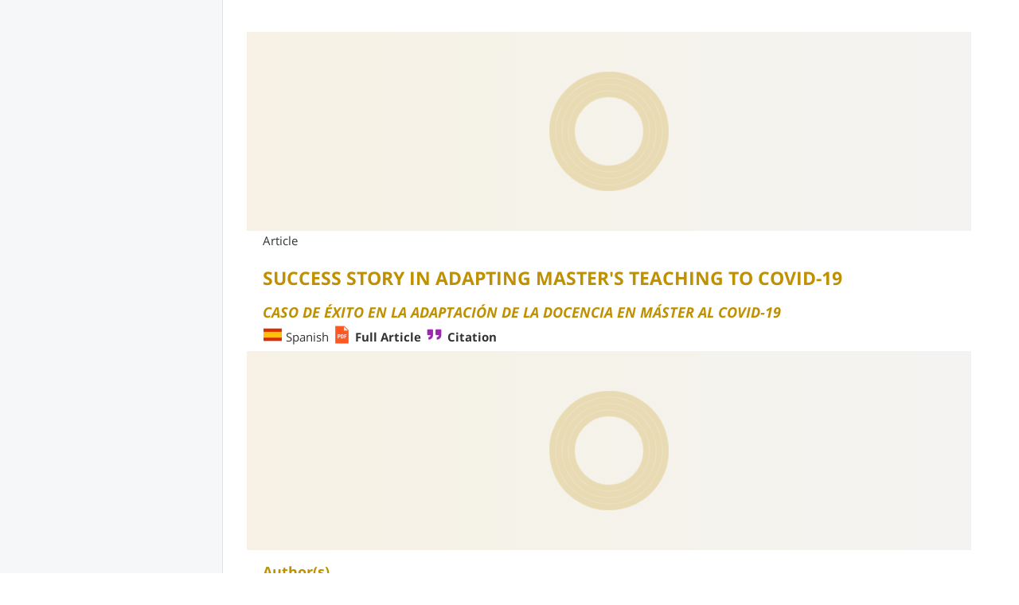

--- FILE ---
content_type: text/html;charset=utf-8
request_url: https://www.nitoku.com/@journal.mbe/jmbe.2022.0010_success_adapting_masters_teaching_Gomez
body_size: 11014
content:
<!--  Nitoku Data Management WebApp,  Copyright (C) 2022, Nitoku, Emilio Diez, All rights reserved -->

<!doctype html>

<html class="page-background page-font page-color">
  <head>
    
<link rel="apple-touch-icon" sizes="57x57" href="/apple-touch-icon-57x57.png">
<link rel="apple-touch-icon" sizes="60x60" href="/apple-touch-icon-60x60.png">
<link rel="apple-touch-icon" sizes="72x72" href="/apple-touch-icon-72x72.png">
<link rel="apple-touch-icon" sizes="76x76" href="/apple-touch-icon-76x76.png">
<link rel="apple-touch-icon" sizes="114x114" href="/apple-touch-icon-114x114.png">
<link rel="apple-touch-icon" sizes="120x120" href="/apple-touch-icon-120x120.png">
<link rel="apple-touch-icon" sizes="144x144" href="/apple-touch-icon-144x144.png">
<link rel="apple-touch-icon" sizes="152x152" href="/apple-touch-icon-152x152.png">
<link rel="apple-touch-icon" sizes="180x180" href="/apple-touch-icon-180x180.png">
<link rel="icon" type="image/png" href="/favicon-32x32.png" sizes="32x32">
<link rel="icon" type="image/png" href="/android-chrome-192x192.png" sizes="192x192">
<link rel="icon" type="image/png" href="/favicon-96x96.png" sizes="96x96">
<link rel="icon" type="image/png" href="/favicon-16x16.png" sizes="16x16">
<link rel="manifest" href="/manifest.json"> 
<link rel="mask-icon" href="/safari-pinned-tab.svg" color="#5bbad5">

<meta name="msapplication-TileColor" content="#da532c">
<meta name="msapplication-TileImage" content="/mstile-144x144.png">
<meta name="theme-color" content="#ffffff">
<meta http-equiv="content-type" content="text/html; charset=UTF-8">
<meta name="apple-mobile-web-app-capable" content="yes" />
<meta name="viewport" content="initial-scale=1.0, maximum-scale=1, user-scalable=no, width=device-width,minimum-scale=1">
<meta name="description" content="SUCCESS STORY IN ADAPTING MASTER'S TEACHING TO COVID19 · CASO DE ÉXITO EN LA ADAPTACIÓN DE LA DOCENCIA EN MÁSTER AL COVID19 · Author · Abstract">
<meta charset="utf-8">
<meta http-equiv="x-ua-compatible" content="ie=edge">

    
<title> jmbe.2022.0010_success_adapting_masters_teaching_Gomez @journal.mbe · Nitoku </title>

<style nonce="aqr31cy2w9rert4" id="user-style" >
.page-background {  
  background: #ffffff;
} 
.page-font {  
  font-family: Open Sans, Helvetica, Arial, sans-serif;
  font-size: 15px;  
  line-height: 1.3;   
  -ms-text-size-adjust: 100%; 
  -webkit-text-size-adjust: 100%; 
} 

h1,h2,h3,h4,h5,h6{
  font-family: 'Open Sans';
}

p code {
  font-family: 'Open Sans';
  font-size: 15px;  
  line-height: 1.3;   
}

/* latin-ext */
@font-face {
  font-family: 'Open Sans';
  font-style: normal;
  font-weight: 400;
  font-display: swap;
  src: local('Open Sans Regular'), local('OpenSans-Regular'), url(https://fonts.gstatic.com/s/opensans/v17/mem8YaGs126MiZpBA-UFW50bf8pkAp6a.woff2) format('woff2');
  unicode-range: U+0100-024F, U+0259, U+1E00-1EFF, U+2020, U+20A0-20AB, U+20AD-20CF, U+2113, U+2C60-2C7F, U+A720-A7FF;
}
/* latin */
@font-face {
  font-family: 'Open Sans';
  font-style: normal;
  font-weight: 400;
  font-display: swap;
  src: local('Open Sans Regular'), local('OpenSans-Regular'), url(https://fonts.gstatic.com/s/opensans/v17/mem8YaGs126MiZpBA-UFVZ0bf8pkAg.woff2) format('woff2');
  unicode-range: U+0000-00FF, U+0131, U+0152-0153, U+02BB-02BC, U+02C6, U+02DA, U+02DC, U+2000-206F, U+2074, U+20AC, U+2122, U+2191, U+2193, U+2212, U+2215, U+FEFF, U+FFFD;
}

/* latin-ext bold */
@font-face {
  font-family: 'Open Sans';
  font-style: normal;
  font-weight: 700;
  font-display: swap;
  src: local('Open Sans Bold'), local('OpenSans-Bold'), url(https://fonts.gstatic.com/s/opensans/v17/mem5YaGs126MiZpBA-UN7rgOXOhpKKSTj5PW.woff2) format('woff2');
  unicode-range: U+0100-024F, U+0259, U+1E00-1EFF, U+2020, U+20A0-20AB, U+20AD-20CF, U+2113, U+2C60-2C7F, U+A720-A7FF;
}

/* latin bold */
@font-face {
  font-family: 'Open Sans';
  font-style: normal;
  font-weight: 700;
  font-display: swap;
  src: local('Open Sans Bold'), local('OpenSans-Bold'), url(https://fonts.gstatic.com/s/opensans/v17/mem5YaGs126MiZpBA-UN7rgOUuhpKKSTjw.woff2) format('woff2');
  unicode-range: U+0000-00FF, U+0131, U+0152-0153, U+02BB-02BC, U+02C6, U+02DA, U+02DC, U+2000-206F, U+2074, U+20AC, U+2122, U+2191, U+2193, U+2212, U+2215, U+FEFF, U+FFFD;
}

/* latin-ext */
@font-face {
  font-family: 'Open Sans';
  font-style: italic;
  font-weight: 300;
  font-display: swap;
  src: local('Open Sans Light Italic'), local('OpenSans-LightItalic'), url(https://fonts.gstatic.com/s/opensans/v17/memnYaGs126MiZpBA-UFUKWyV9hlIqOxjaPXZSk.woff2) format('woff2');
  unicode-range: U+0100-024F, U+0259, U+1E00-1EFF, U+2020, U+20A0-20AB, U+20AD-20CF, U+2113, U+2C60-2C7F, U+A720-A7FF;
}
/* latin */
@font-face {
  font-family: 'Open Sans';
  font-style: italic;
  font-weight: 300;
  font-display: swap;
  src: local('Open Sans Light Italic'), local('OpenSans-LightItalic'), url(https://fonts.gstatic.com/s/opensans/v17/memnYaGs126MiZpBA-UFUKWyV9hrIqOxjaPX.woff2) format('woff2');
  unicode-range: U+0000-00FF, U+0131, U+0152-0153, U+02BB-02BC, U+02C6, U+02DA, U+02DC, U+2000-206F, U+2074, U+20AC, U+2122, U+2191, U+2193, U+2212, U+2215, U+FEFF, U+FFFD;
}

/* latin-ext italic bold */
@font-face {
  font-family: 'Open Sans';
  font-style: italic;
  font-weight: 700;
  font-display: swap;
  src: local('Open Sans Bold Italic'), local('OpenSans-BoldItalic'), url(https://fonts.gstatic.com/s/opensans/v17/memnYaGs126MiZpBA-UFUKWiUNhlIqOxjaPXZSk.woff2) format('woff2');
  unicode-range: U+0100-024F, U+0259, U+1E00-1EFF, U+2020, U+20A0-20AB, U+20AD-20CF, U+2113, U+2C60-2C7F, U+A720-A7FF;
}
/* latin italic bold */
@font-face {
  font-family: 'Open Sans';
  font-style: italic;
  font-weight: 700;
  font-display: swap;
  src: local('Open Sans Bold Italic'), local('OpenSans-BoldItalic'), url(https://fonts.gstatic.com/s/opensans/v17/memnYaGs126MiZpBA-UFUKWiUNhrIqOxjaPX.woff2) format('woff2');
  unicode-range: U+0000-00FF, U+0131, U+0152-0153, U+02BB-02BC, U+02C6, U+02DA, U+02DC, U+2000-206F, U+2074, U+20AC, U+2122, U+2191, U+2193, U+2212, U+2215, U+FEFF, U+FFFD;
}

.page-color {
  color : #333333;
} 
a {
  font-family: 'Open Sans';
  font-weight: 700;
  color: #333333;
  text-decoration: none;
  cursor: pointer;
}

/* mouse over link */
a:hover {
  color: #BF9000;
}

code {
    padding: 0.2em 0.4em;
	margin: 0;
	font-size: 85%;
	border-radius: 4px;
  	background-color: rgba(106, 192, 171, .2);

}
pre {
	padding: 16px;
	overflow: auto;
	line-height: 1.45;
	background-color: #f6f8fa;
	border-radius: 3px;
   margin-left: 20px;
   margin-right: 20px;
}
pre code {
	display: inline;
	max-width: auto;
	padding: 0;
	margin: 0;
	overflow: visible;
	line-height: inherit;
	word-wrap: normal;
	background-color: transparent;
	border: 0;
  	border-radius: 3px;
    background-image: none;
}

table {
	margin-left: auto;
    margin-right: auto;
    border-spacing: 0;
    border-collapse: collapse;
}   
table > thead > tr > th {
    border-bottom: 1px solid #DDDDDD;
    vertical-align: bottom;
}
table > thead > tr > th, 
table > tbody > tr > th, 
table > tfoot > tr > th, 
table > thead > tr > td, 
table > tbody > tr > td, 
table > tfoot > tr > td {
    border-top: 1px solid #444444;
    line-height: 1.42857;
    padding: 8px;
    vertical-align: top;
}
table > thead > tr > th, 
table > tbody > tr > th, 
table > tfoot > tr > th, 
table > thead > tr > td, 
table > tbody > tr > td, 
table > tfoot > tr > td {
    border: 1px solid #BF9000;
}
table > thead > tr > th, 
table > thead > tr > td {
    background-color: rgba(244, 218, 144, .3);
    border-bottom-width: 1px;
}
blockquote {
	margin-top: 0;
    margin-bottom: 16px;
    padding: 0 1em;
    color: #6a737d;
    border-left: .25em solid #BF9000;
    display: block;
    -webkit-margin-before: 1em;
    -webkit-margin-after: 1em;
    -webkit-margin-start: 20px;
    -webkit-margin-end: 20px;
    margin-left: 20px;
    margin-right: 20px;
}
hr {
  border: 0; 
  border-top: 1px solid rgba(0, 0, 0, 0.2); 
  border-bottom: 2px solid rgba(255, 255, 255, 0.3);
  margin-top: 1px;
  margin-bottom: 5px;
  margin-left: 20px;
  margin-right: 20px;
  background-image: linear-gradient(to right, rgba(0, 0, 0, 0), rgba(0, 0, 0, 1), rgba(0, 0, 0, 0));
}

.markdown-section h1 { 
margin-top: 15px;
margin-bottom: -5px;
padding: 3px 20px 8px 20px;
position: relative;
color: #BF9000;
} 

.markdown-section h2 { 
margin-top: 15px;
margin-bottom: -5px;
padding: 3px 20px 8px 20px;
position: relative;
color: #BF9000;
} 

.markdown-section h3 { 
margin-top: 15px;
margin-bottom: -5px;
padding: 3px 20px 8px 20px;
position: relative;
color: #BF9000;
} 

.markdown-section h4 { 
margin-top: 15px;
margin-bottom: -5px;
padding: 3px 20px 8px 20px;
position: relative;
color: #BF9000;
} 

.markdown-section h5 { 
margin-top: 15px;
margin-bottom: -5px;
padding: 3px 20px 8px 20px;
position: relative;
color: #BF9000;
} 

.markdown-section h6 { 
margin-top: 15px;
margin-bottom: -5px;
padding: 3px 20px 8px 20px;
position: relative;
color: #BF9000;
} 

.markdown-section p {
margin-top: 0px;
margin-bottom: 0px;
padding: 3px 20px 8px 20px;
} 
.table-markdown { 	
  overflow-x: auto;      
  padding-right: 20px;   
  padding-left: 20px;
} 
.img-markdown {    
  max-width: 100%;    
  height: auto;    
  vertical-align: bottom;
} 

#nav-hamburger .js-menu-show {
  background-color: #ffffff;
  color: #BF9000;
}
#nav-hamburger .js-menu-show:hover {
  border-color: #BF9000;
}

.page-icon {
  color: #BF9000;
  border-color: #BF9000;
}

.page-icon:hover {
  background-color: #BF9000;
  border-color: #BF9000;
  color: #FFFFFF;
}

.changes-icon {
    color: #ff8c00;
}
.control-icon {
  color: #ffffff;
}

.control-icon:hover {
  color: #BF9000;
}

.side-nav-background {
  background: #f5f7f9;
  border-color: #e2e2e4;
}
.loading-frame{	
  background: linear-gradient(91deg, #FFEFC2, #f3f3f4);
  background-size: 400% 400%;
  -webkit-animation: LoadingAnimation 5s ease infinite;
  -moz-animation: LoadingAnimation 5s ease infinite;
  -o-animation: LoadingAnimation 5s ease infinite;
  animation: LoadingAnimation 5s ease infinite;
}
.frame-spin-circle {     
  position: absolute;    
  top: 50%;     
  left: 50%;     
  transform: translate(-50%,-50%); 	 
  width: 150px;     
  height: 150px;	     
  animation: FrameSpinFadeIn 10s;     
  overflow: hidden;
} 
.frame-spin-loader {     
  width: calc(100% - 0px); 	
  height: calc(100% - 0px); 	
  border: 8px solid #BF9000; 	
  border-top: 8px solid #BF9000; 	
  border-radius: 50%; 	
  animation: FrameSpinRotate 5s linear infinite; 
} 
.meter-background {  
  background-color: rgb(43, 194, 83);
  background-image: -webkit-gradient(linear, left bottom, left top,
                     color-stop(0, rgb(43,194, 83)), color-stop(1, rgb(84, 240, 84)));
  background-image: -moz-linear-gradient(center bottom, rgb(43, 194, 83)37%,rgb(84, 240, 84) 69%);
}


</style>

<style nonce="aqr31cy2w9rert4">

* {
    -webkit-box-sizing: border-box;
    -moz-box-sizing: border-box;
    box-sizing: border-box;
}


article,
aside,
details, 
figcaption,
figure,
footer,
header,
main, 
menu,
nav,
section,
summary { 
  display: block;
}

ins {
    text-decoration: underline;
}
audio:not([controls]) {
  display: none;
  height: 0;
}
progress {
  vertical-align: baseline;
}
template, [hidden] {
  display: none;
}a {
  background-color: transparent;   -webkit-text-decoration-skip: objects; }
a:active,
a:focus,
a:hover {
  outline-width: 0;
}li > a {	display: inline-block;
}img {
  border-style: none;
}
svg:not(:root) {
  overflow: hidden;
}
code,
kbd,
pre,
samp {
  font-family: monospace, monospace;   font-size: 1em; }
figure {
  margin: 1em 40px;
}
hr {
  box-sizing: content-box; 
  height: 0;   overflow: visible;}
abbr[title] {
  border-bottom: none;  text-decoration: underline;}
b,
strong {
  font-weight: inherit;
}
b,
strong {
  font-weight: bolder;
}
dfn {
  font-style: italic;
}
h1 {
  font-size: 2.5em;  margin: 0.67em 0;}
h2 {
  font-size: 2em;  margin: 0.67em 0;}h3 {  font-size: 1.5em;  margin: 0.67em 0;}h4 {  font-size: 1.2em;
  margin: 0.67em 0;
}h5 {
  font-size: 1em;
  margin: 0.67em 0;
}
h6 {
  font-size: 0.8em;
  margin: 0.67em 0;
}
h1, h2 {
    line-height: 1.1;
    font-weight: 700;
}

h3, h4 {
    line-height: 1.1;
    font-weight: 600;
}

h5, h6 {
    line-height: 1.1;
    font-weight: 500;
}

h1, h2, h3, h4, h5, h6 {
    margin-top: 3px;
    margin-bottom: 12px;
}
small {
  font-size: 80%;
}
sub,
sup {
  font-size: 75%;
  line-height: 0;
  vertical-align: baseline;
}
sub {
  bottom: -0.25em;
}
sup {
  top: -0.5em;
}
#js-nitoku-modal { overflow-x: hidden; }
body {  
  margin: 0;
  padding: 0;
}
@-webkit-keyframes LoadingAnimation {    0%{background-position:0% 79%}    50%{background-position:100% 22%}    100%{background-position:0% 79%}}
@-moz-keyframes LoadingAnimation {    0%{background-position:0% 79%}    50%{background-position:100% 22%}    100%{background-position:0% 79%}}
@-o-keyframes LoadingAnimation {    0%{background-position:0% 79%}    50%{background-position:100% 22%}    100%{background-position:0% 79%}}
@keyframes LoadingAnimation {     0%{background-position:0% 79%}    50%{background-position:100% 22%}    100%{background-position:0% 79%}}
@keyframes FrameSpinFadeIn {   from {     opacity: 0;   }   to {     opacity: 1;   } } @keyframes FrameSpinRotate {  100% {   transform: rotate(360deg);   display :default;   } } .notifications-icons-hide {	display : none; } .anchor-h1-h2, .anchor-h3-h4, .anchor-h5-h6 { 
  display:none; 
} 
h1:hover .anchor-h1-h2 { 
  display:block; 
} 
h2:hover .anchor-h1-h2 { 
  display:block; 
} 
h3:hover .anchor-h3-h4 { 
  display:block; 
} 
h4:hover .anchor-h3-h4 { 
  display:block; 
} 
h5:hover .anchor-h5-h6 { 
  display:block; 
} 
h6:hover .anchor-h5-h6 { 
  display:block; 
}
.anchor-h1-h2 {    
  top: 9px;    
  left: -5px;    
  position: absolute;    
  line-height: 1;    
  font-size: 13px;    
} 
.anchor-h3-h4 {    
  top: 4px;    
  left: -3px;    
  position: absolute;    
  line-height: 1;    
  font-size: 11px;    
} 
.anchor-h5-h6 {    
  top: 2px;    
  left: -1px;    
  position: absolute;    
  line-height: 1;    
  font-size: 9px;    
}
.frame-data {	
  display:none;
}
.frame-src {	
  display:none;
}
.markdown-block-frame{ 
  font-size: 0px; position: relative; 
} 
.frame {     
  border: none;    width: 100%;
} 
#server-frame{
  margin-top:-5px;
}
.markdown-wrapper {
    
    max-width: 1200px;
    margin-left: auto;
    margin-right: auto;
    min-height: 500px;
    
}#markdown-sidebar.markdown-section {

    padding-top:10px;
    
} 
.page-foot-separation-line {
	border-bottom-style: solid;
    border-bottom-width: 4px;
    border-color: #e2e2e4;
    
}.markdown-with-sidebar-wrapper {

    max-width: 1200px;
    min-height: 300px;
    padding: 0px 30px 30px 30px;
    margin-right: 30px;
    
}
.markdown-section {
    padding-top: 40px;
    min-height: 50px;
    max-width: 1200px;
    margin-left: auto;
    margin-right: auto;
}@media only screen and (max-width: 1300px) {

	.markdown-wrapper{
	    margin-left: 30px;
    	margin-right: 30px;
	}

	
}

@media only screen and (max-width: 1000px) {

	.markdown-wrapper{
	    margin-left: 10px;
    	margin-right: 10px;
	}

	.markdown-with-sidebar-wrapper {
	    padding: 0px 10px 10px 10px;
    	margin-right: 10px;
	}
	
}

@media only screen and (max-width: 550px) {

	.markdown-wrapper{
	    margin-left: 0px;
    	margin-right: 0px;
	}
	
	.markdown-with-sidebar-wrapper {
	    padding: 0px 0px 0px 0px;
    	margin-right: 0px;
	}
	
}
.page-wrapper-margin-left {
	 margin-left: calc(50% - 475px);
}@media all and (max-width: 1510px) {
	.page-wrapper-margin-left {
		margin-left: 280px;
	}
}@media all and (max-width: 1000px) {
	.page-wrapper-margin-left{
		margin-left: 0px;
	}}.page-header-sidebar {
   width: calc(50% + 475px);
}
@media only screen and (max-width: 1510px) {
	.page-header-sidebar {
		width: calc(100% - 280px);
	}
}
@media only screen and (max-width: 1000px) {
	.page-header-sidebar {
	  width: calc(100%);
	}
}.side-nav {
  position: fixed;
  left: 0;
  top: 0;
  width: 100%;
  height: 100%;
  overflow: hidden;
  pointer-events: none;
  z-index: 109;
}
.side-nav-visible {
  pointer-events: auto;
}
.side-nav::before {
  content: '';
  display: block;
  position: absolute;
  left: 0;
  top: 0;
  width: 100%;
  height: 100%;
  background: rgba(0,0,0,0.4);
  opacity: 0;
  will-change: opacity;
  transition: opacity 0.3s cubic-bezier(0,0,0.3,1);
}
.side-nav-container {
  position: relative;
  height: 100%;
  display: flex;
  flex-direction: column;
  will-change: transform;
  box-shadow: 2px 0 12px rgba(0,0,0,0.4);
  transform: translateX(-110%);
  border-right-style: none;
  border-right-width: none;
  border-color: none;
}
.side-nav-no-split .side-nav-container {
  box-shadow: none;
  transform: none;
  border-right-style: solid;
  border-right-width: 1px;
}
.side-nav-container-width {
  	max-width: calc(50% - 475px);
}
.side-nav-animatable .side-nav-container {
  transition: transform 0.4s cubic-bezier(0,0,0.3,1);
}
.side-nav-visible.side-nav-animatable .side-nav-container {
  transition: transform 0.4s cubic-bezier(0,0,0.3,1);
}
.side-nav-visible::before {
  opacity: 1;
}
.side-nav-visible .side-nav-container {
  transform: none;
}
.side-nav-hide-button {
	display : block;
	position: relative;
	height: 0px;
}

.side-nav-show{
	display : block;
}

.side-nav-no-split .side-nav-show{
	display : none;
}
.side-nav-no-split-hide-button .side-nav-hide-button {
	display : none;
	position: relative;
}
@media all and (max-width: 1000px) {
	.side-nav-no-split .side-nav-show{
		display : block;	
	}
	.side-nav-no-split .side-nav-container {
		box-shadow: 2px 0 12px rgba(0,0,0,0.4);
  		transform: translateX(-110%);
  		border-right-style: none;
  		border-right-width: none;
  		border-color: none;
  	}
	.side-nav-no-split-hide-button .side-nav-hide-button {
		display : block;
		position: relative;
	}
}
.side-nav-container-width-split {
	width: 80%;
	max-width: 280px;
}
@media all and (max-width: 1510px) {
	.side-nav-container-width {
	  width: 80%;
	  max-width: 280px;
	}
}
@media print {
  h1 {
    page-break-before: always;
  }
  h1:first-of-type {
    page-break-before: avoid;
  }
}

#js-nitoku-modal .page-background{ background: #f8fafb; }
#js-nitoku-modal .page-background:focus { outline: #f8fafb auto 1px; }
.js-changes-frame .page-background {
	background-color: #ffffff;
}
.page-color #js-nitoku-modal{
  color : #676a6c;
}
.page-color .me-icon-element{
  color : #676a6c;
}
.page-color .CodeMirror{
  color : #676a6c;
}
#js-nitoku-modal .changes-icon{
    color: #ff8c00;
}
#js-nitoku-modal .page-icon,.js-changes-frame .page-icon{
  color: #1b9865;
  border-color: #c6e8db;
}

#js-nitoku-modal .page-icon:hover,.js-changes-frame .page-icon:hover {
  background-color: #1b9866;
  border-color: #1b9866;
  color: #FFFFFF;
}
#js-nitoku-modal a {
  color: #1b9866;
  text-decoration: none;
  cursor: pointer;
}
.page-controls-wrapper {
    display: flex;
    border-radius: 10px;
    border-style: solid;
    border-color: transparent;
    border-width: 0px;
}
.not-registered-icons-frame{
    margin-bottom: 5px;
    display: flex;
    border-radius: 25px;
    border-style: solid;
    border-color: transparent;
    border-width: 0;
} .meter { height: 5px;position: relative;}.meter>span {display: block;height: 100%;-webkit-box-shadow: inset 0 2px 9px rgba(255, 255, 255, 0.3), inset 0  -2px 6px rgba(0, 0, 0, 0.4);-moz-box-shadow: inset 0 2px 9px rgba(255, 255, 255, 0.3), inset 0 -2px  6px rgba(0, 0, 0, 0.4);box-shadow: inset 0 2px 9px rgba(255, 255, 255, 0.3), inset 0 -2px 6px  rgba(0, 0, 0, 0.4);position: relative; overflow: hidden;} .meter>span:after, .animate>span>span {content: "";position: absolute;top: 0;left: 0;bottom: 0;right: 0;background-image: -webkit-gradient(linear, 0 0, 100% 100%, color-stop(.25, rgba(255, 255,255, .2)), color-stop(.25, transparent), color-stop(.5, transparent), color-stop(.5, rgba(255, 255, 255, .2)), color-stop(.75, rgba(255, 255, 255, .2)), color-stop(.75, transparent), to(transparent)); background-image: -moz-linear-gradient(-45deg, rgba(255, 255, 255, .2) 25%, transparent 25%, transparent 50%, rgba(255, 255, 255, .2) 50%, rgba(255, 255, 255, .2) 75%, transparent 75%, transparent); z-index: 1;-webkit-background-size: 50px 50px;-moz-background-size: 50px 50px;-webkit-animation: move 2s linear infinite;border-top-right-radius: 8px;border-bottom-right-radius: 8px;border-top-left-radius: 20px;border-bottom-left-radius: 20px;overflow: hidden; }.animate>span:after {display: none;}@-webkit-keyframes move {0% {   background-position: 0 0;}100% {   background-position: 50px 50px;}}.nostripes>span>span, .nostripes>span:after {-webkit-animation: none;background-image: none;}#bootstrap-meter{	width: 10%;}
.nitoku-not-registered-img {
    background-image: url(/NitokuBetatesting.png);
    background-size: 200px 40px;
    height: 40px;
    width: 200px;
    float: left;
    margin: 5px;
}.icons-wrapper {    display: flex;
    flex-wrap: wrap;
    flex-direction: row;
    justify-content: flex-end;
    padding: 0 16px;}.sign-in-icon-box {    height: 30px;
    width: 170px;
}.navigation-wrapper {    display: flex;
    justify-content: space-between;
    background-color: #fff;
    margin-bottom: 6px;
    margin-top: 10px;
    padding: 5px;
    flex-wrap: wrap;
    min-height: 66px;}.link-box {    height: 40px;
    width: 400px;
}.history-icon-box {    height: 45px;
    width: 90px;
}

</style>

<script type="text/javascript" async src="/resources/p101007003/app/app.nocache.js" language="javascript" ></script>
<script type="text/javascript" async src="/resources/js/diff_match_patch.1.0.2.js" language="javascript" ></script>


<script type="text/javascript" language="javascript" nonce="aqr31cy2w9rert4">

var jsNitokuPageInfo = {"id":"PAGE", "objectIndexDiggest":"", "scriptsKey":"pu"};

if (window.Worker) {
	var nitokuWorker = new Worker("/resources/p101007003/js/nitoku.p101007003.js");
}

var jsNitokuPageTrees ={"trees":[{"nPermissions":[],"commit":{"user":"alz21g3gazl8axmr","time":"2022-04-29T08:17:04.394Z","digest":"dfec38fa906e13bd2714c24439a43f60"},"dataList":[{"prompt":null,"value":"","className":null,"link":null,"type":null,"created":null,"this_href":"https://www.nitoku.com/data/vpe4dpg1ezlk36c/page-jmbe.2022.0010_success_adapting_masters_teaching_Gomez-content/blockscriptndataid"},{"prompt":"","value":"","className":null,"link":"","type":"alz21g3gazl8axmr","created":null,"this_href":"https://www.nitoku.com/data/vpe4dpg1ezlk36c/page-jmbe.2022.0010_success_adapting_masters_teaching_Gomez-content/msgdataid"},{"prompt":null,"value":"SUCCESS STORY IN ADAPTING MASTER'S TEACHING TO COVID19 · CASO DE ÉXITO EN LA ADAPTACIÓN DE LA DOCENCIA EN MÁSTER AL COVID19 · Author · Abstract","className":null,"link":null,"type":null,"created":null,"this_href":"https://www.nitoku.com/data/vpe4dpg1ezlk36c/page-jmbe.2022.0010_success_adapting_masters_teaching_Gomez-content/pagedescription"},{"prompt":null,"value":"```@journal.mbe/plantilla_menu\n```","className":null,"link":"true","type":null,"created":null,"this_href":"https://www.nitoku.com/data/vpe4dpg1ezlk36c/page-jmbe.2022.0010_success_adapting_masters_teaching_Gomez-content/sidebardataid"},{"prompt":"vpe4dpg1ezlk36c","value":"plantilla_estilo","className":null,"link":"journal.mbe","type":"true","created":null,"this_href":"https://www.nitoku.com/data/vpe4dpg1ezlk36c/page-jmbe.2022.0010_success_adapting_masters_teaching_Gomez-content/styledataid"},{"prompt":null,"value":"```@journal.mbe/plantilla_encabezado\n``` \nArticle\n### SUCCESS STORY IN ADAPTING MASTER'S TEACHING TO COVID-19 \n#### *CASO DE ÉXITO EN LA ADAPTACIÓN DE LA DOCENCIA EN MÁSTER AL COVID-19*  \n![](https://img.icons8.com/color/25/000000/spain.png) Spanish ![](https://img.icons8.com/color/25/000000/pdf-2.png) [Full Article](  https://www.nitoku.com/file/@journal.mbe/nitoku.public-files/yzjpgre8gwj8x2h.pdf   ) ![](https://img.icons8.com/color/25/000000/quote-right.png) [Citation](https://www.nitoku.com/@journal.mbe/jmbe.2022.0010_success_adapting_masters_teaching_Gomez#citation/datapage)\n\n```@journal.mbe/plumx\n10.35564/jmbe.2022.0010\n```\n\n\n#### Author(s)   \n[Raúl Gómez Martínez](https://orcid.org/0000-0003-3575-7970) ![](https://i.imgur.com/VmTMSb8.png?1), *Universidad Rey Juan Carlos, Spain*\n[María Luisa Medrano García ](https://orcid.org/0000-0003-1844-1034) ![](https://i.imgur.com/VmTMSb8.png?1), *Universidad Rey Juan Carlos, Spain*\n[Jaime Veiga Mateos ](https://orcid.org/0000-0002-7139-4743) ![](https://i.imgur.com/VmTMSb8.png?1), *Universidad de Santiago de Compostela, Spain*\n\n*https://doi.org/10.35564/jmbe.2022.0010*\n\n#### Abstract  \nIn March 2020, the students of the Master's Degree in Financial Advice and Planning (MAPF) at the Rey Juan Carlos University suffered the uncertainty of how the health security restrictions that had to be adopted due to the irruption would affect their academic performance of COVID-19 in Spain. In this study, the evolution of the time series of the success rates of all subjects of this master's degree has been analyzed, taking a study period that begins in normal times and ends after these last two courses affected by COVID-19. The results show that the academic performance of the students in the last two years has not been worse at all, even observing an improvement in the academic performance of the students in the online mode. This can only be interpreted as a success for the university, teachers and students in the face of the challenge posed by the emergence of COVID-19 and the adaptation of teaching.\n\n**Keywords**  \nteaching, success rate, COVID-19, online, face-to-face.\n\n#### Resumen  \nEn marzo de 2020 los alumnos del Máster Universitario en Asesoramiento y Planificación Financiera (MAPF) de la Universidad Rey Juan Carlos sufrían la incertidumbre de cómo les iba afectar en su desempeño académico las restricciones por seguridad sanitaria que se tenían que adoptar a causa de la irrupción del COVID-19 en España. En este estudio se ha analizado la evolución de las series temporales de las tasas de éxito de todas las asignaturas impartidas en este máster, tomando un periodo de estudio que se inicia en tiempos de normalidad y que finaliza tras estos dos últimos cursos afectados por el COVID-19. Los resultados muestran que el desempeño académico de los alumnos estos dos últimos cursos no ha sido en absoluto peor, observándose incluso una mejora en el rendimiento académico de los alumnos de la modalidad online. Esto solo puede ser interpretado como un éxito de la universidad, profesorado y alumnos ante el reto que supuso la irrupción del COVID-19 y la adaptación de la docencia.\n\n**Palabras clave**  \ndocencia, tasa de éxito, COVID-19, online, presencial\n\n**Received**  \n20 January 2022\n\n**Accepted**  \n28 March 2022\n\n**Copyright**  \nThis is an open access article under the CC BY-NC license.\n\n#### Citation  \nGómez-Martínez, R.; Medrano García, ML.; & Veiga Mateos, J. (2022). Success story in adapting master's teaching to covid-19. Journal of Management and Business Education, 5(2), 156-168. https://doi.org/10.35564/jmbe.2022.0010\n\n#### References\nAmaya, A., Cantú Cervantes , D. ., & Marreros Vázquez , J. G. . (2021). Análisis de las competencias didácticas virtuales en la impartición de clases universitarias en línea, durante contingencia del COVID-19. Revista de Educación a Distancia (RED), 21(65). https://doi.org/10.6018/red.426371\n\nArea, M. (2020). La enseñanza semipresencial. Mezclando lo presencial y lo virtual. En M. Turull (Coord): Manual de enseñanza universitaria. Barcelona, Octaedro-ICE/UB, pg. 259-270. http://diposit.ub.edu/dspace/bitstream/2445/166737/1/15213-Manual-de-docencia-universitaria-FINAL.pdf https://doi.org/10.4272/978-84-9745-081-2.ch4\n\nArea-Moreira, M., Bethencourt-Aguilar, A., Martín-Gómez, S., & San Nicolás-Santos, M. B. (2021). Análisis de las políticas de enseñanza universitaria en España en tiempos de Covid-19. La presencialidad adaptada. Revista de Educación a Distancia (RED), 21(65). https://doi.org/10.6018/red.450461\n\nAvendaño, William R., Luna, Henry O., & Rueda, Gerson. (2021). Virtual education in times of COVID-19: perceptions of university students. Formación universitaria, 14(5), 119-128. https://doi.org/10.4067/s0718-50062021000500119\n\nBernardo, J. M. M. (2020). Exámenes no presenciales en época del COVID-19 y el temor al engañ: un estudio de caso en la Universidad de Oviedo. Magister: Revista miscelánea de investigación, 32(1), 102-110. https://doi.org/10.17811/msg.32.1.2020.102-110\n\nDel Castillo, A. (2021). Teaching experience in the social media manager course in a situation of confinement by covid-19. Journal of Management and Business Education, 4(3), 322-337. https://doi.org/10.35564/jmbe.2021.0019\n\nGarcía, M. D. P. Q., Teijón, P. H., & Ocejo, P. G. (2020). La eficacia de la enseñanza a distancia durante el confinamiento por COVID-19 en las zonas de baja cobertura de la España vaciada. El caso de Salamanca. Enseñanza & Teaching: Revista Interuniversitaria de Didáctica, 38(2), 67-85. https://doi.org/10.14201/et20203826785\n\nCNMV (2020) Guía técnica 4/2017 para la evaluación de los conocimientos y competencias del personal que informa y que asesora. Retreived from: https://www.cnmv.es/DocPortal/Legislacion/Guias-Tecnicas/GuiaTecnica_2017_4.pdf\t\n\nGarcía Aretio, L. (2021). COVID-19 y educación a distancia digital: preconfinamiento, confinamiento y posconfinamiento. RIED. Revista Iberoamericana de Educación a Distancia, 24(1), pp. 09-32. https://doi.org/10.5944/ried.24.1.28080\n\nGarcía-Peñalvo, f. J.; Corell, A. (2020). La CoVId-19: ¿enzima de la transformación digital de la docencia o reflejo de una crisis metodológica y competencial en la educación superior?. Campus Virtuales, 9(2), 83-98. (www.revistacampusvirtuales.es) https://doi.org/10.14201/eks.23013\n\nGrande-de-Prado, M., García-Peñalvo, F. J., Corell, A., & Abella-García, V. (2021). Evaluación en Educación Superior durante la pandemia de la COVID-19. Campus Virtuales, 10(1), 49-58. https://doi.org/10.14201/eks.23086\n\nHodges, C., Moore, S., Lockee, B., Trust, T., y Bond, A. (2020). La diferencia entre la enseñanza remota de emergencia y el aprendizaje en línea. Educause Review. https://er.educause.edu/articles/2020/3/the-difference-between-em ergency-remote-teaching-and-online-learning\n\nMedina López, A.; Delgado Jalón, ML.; & Cámara Sánchez, A. (2021). Consequences of covid-19 in higher education. Online or presential teaching? Journal of Management and Business Education, 4(3), 275-288. https://doi.org/10.35564/jmbe.2021.0016\n\nPérez-López, Eva; Vázquez Atochero, Alfonso; Cambero Rivero, Santiago Educación a distancia en tiempos de COVID-19: Análisis desde la perspectiva de los estudiantes universitarios RIED. Revista Iberoamericana de Educación a Distancia, vol. 24, núm. 1, 2021 https://doi.org/10.5944/ried.24.1.27855\n\nRodriguez Calzada, L. (2021). Learning new innovative methodologies used in covid-19 times. Journal of Management and Business Education, 4(3), 338-353 https://doi.org/10.35564/jmbe.2021.0018\n\n&nbsp;\n```@journal.mbe/plantilla_pie_pagina\n```","className":null,"link":null,"type":null,"created":null,"this_href":"https://www.nitoku.com/data/vpe4dpg1ezlk36c/page-jmbe.2022.0010_success_adapting_masters_teaching_Gomez-content/textndataid"}],"childList":[],"id":null,"hasObjectIndex":true,"hasDiffsSaved":true,"className":"paenaclass","ncommit":{"user":"alz21g3gazl8axmr","time":"2022-04-29T08:17:04.394Z","digest":"dfec38fa906e13bd2714c24439a43f60"},"this_href":"https://www.nitoku.com/tree/vpe4dpg1ezlk36c/page-jmbe.2022.0010_success_adapting_masters_teaching_Gomez-content"}],"operation":[],"operationUri":[],"version":null,"this_href":"https://www.nitoku.com/transaction/vpe4dpg1ezlk36c"}; 
 function nitokuGetFrameTarget (e) {     var frames = document.getElementsByTagName('iframe'),         frameId = 0,         framesLength = frames.length;     for (; frameId < framesLength; frameId++) {         if (frames[frameId].contentWindow === e.source) {             return frames[frameId];         }     }     return null;} 
 var nitokuWorkarounds = (function() { 	return {    		sendError: function(errorText){ 	   	    var client = new XMLHttpRequest(); 	    	client.open('POST', '/js'); 	    	client.setRequestHeader('Content-Type', 'text/plain;charset=UTF-8'); 	    	client.send(errorText);    	 	}     }; })(); 
 var nitokuErrorSentFlag = false;   window.addEventListener('error', function(e) { 	if(nitokuErrorSentFlag){ 		return; 	}else{ 		errorSentFlag = true; 	}     var errorText = [         e.message,         'javascript: URL: ' + e.filename,         'Line: ' + e.lineno + ', Column: ' + e.colno,         'Stack: ' + (e.error && e.error.stack || '(no stack trace)')     ].join('\n');     console.log(errorText);     var client = new XMLHttpRequest();     client.open('POST', '/js');     client.setRequestHeader('Content-Type', 'text/plain;charset=UTF-8');     client.send(errorText); }); 


</script>

<script type='text/javascript' language='javascript' nonce='aqr31cy2w9rert4'>
if ('serviceWorker' in navigator) {
  window.addEventListener('load', () => {
    navigator.serviceWorker.register('/nitoku-sw.js');
  });
}
</script>

</head>

<body class="page-background page-font page-color">

   <div id = "meter-id" >
   	 <div class="meter page-background"><span id= "bootstrap-meter" class="meter-background"></span></div>
   </div>
  
   <div id='server-frame'><div id='server-rendered-frame' class='markdown-wrapper page-wrapper-margin-left'><div class='markdown-section'><div id='server-rendered'><div class="h-830514290 markdown-block-frame "><iframe scrolling="no" src="https://www.nitoku.com/resources/iframe/block-frame-0.1.5.html" allowFullscreen="true" sandbox="allow-downloads allow-scripts allow-modals allow-popups allow-pointer-lock " allowtransparency="true" name="frame-name-js511286988199287" id="frame-id-js511286988199287" class="frame loading-frame " height="250"></iframe> <div class='frame-spin-circle'>  <div class='frame-spin-loader loader-1'>    <div class='frame-spin-loader loader-2'>        <div class='frame-spin-loader loader-3'>           <div class='frame-spin-loader loader-4'>           </div>        </div>    </div>  </div></div></div><textarea class="h0 frame-data "></textarea><textarea class="h-830514290 frame-src ">https://p101007003-dot-nitokucom.uc.r.appspot.com/frame/@journal.mbe/plantilla_encabezado?tk=pu&amp;us=pu</textarea>
<p class="h1155806067">Article</p>
<h3 class="h-836480748" id="success-story-in-adapting-master/datapage">SUCCESS STORY IN ADAPTING MASTER'S TEACHING TO COVID-19<a href="/@journal.mbe/vpe4dpg1ezlk36c#success-story-in-adapting-master/datapage" class="anchor-h3-h4">🔗</a></h3>
<h4 class="h571909885" id="caso-de-éxito-en-la-adaptación-de-la-docencia-en-máster-al-covid-19/datapage"><em>CASO DE ÉXITO EN LA ADAPTACIÓN DE LA DOCENCIA EN MÁSTER AL COVID-19</em><a href="/@journal.mbe/vpe4dpg1ezlk36c#caso-de-éxito-en-la-adaptación-de-la-docencia-en-máster-al-covid-19/datapage" class="anchor-h3-h4">🔗</a></h4>
<p class="h280214836"><img src="https://img.icons8.com/color/25/000000/spain.png" alt="" class="img-markdown " /> Spanish <img src="https://img.icons8.com/color/25/000000/pdf-2.png" alt="" class="img-markdown " /> <a href="https://www.nitoku.com/file/@journal.mbe/nitoku.public-files/yzjpgre8gwj8x2h.pdf">Full Article</a> <img src="https://img.icons8.com/color/25/000000/quote-right.png" alt="" class="img-markdown " /> <a href="https://www.nitoku.com/@journal.mbe/jmbe.2022.0010_success_adapting_masters_teaching_Gomez#citation/datapage">Citation</a></p>
<div class="h908062158 markdown-block-frame "><iframe scrolling="no" src="https://www.nitoku.com/resources/iframe/block-frame-0.1.5.html" allowFullscreen="true" sandbox="allow-downloads allow-scripts allow-modals allow-popups allow-pointer-lock " allowtransparency="true" name="frame-name-js332776135528664" id="frame-id-js332776135528664" class="frame loading-frame " height="250"></iframe> <div class='frame-spin-circle'>  <div class='frame-spin-loader loader-1'>    <div class='frame-spin-loader loader-2'>        <div class='frame-spin-loader loader-3'>           <div class='frame-spin-loader loader-4'>           </div>        </div>    </div>  </div></div></div><textarea class="h-1947697034 frame-data ">10.35564/jmbe.2022.0010
</textarea><textarea class="h908062158 frame-src ">https://p101007003-dot-nitokucom.uc.r.appspot.com/frame/@journal.mbe/plumx?tk=pu&amp;us=pu</textarea>
<h4 class="h448180393" id="author/datapage">Author(s)<a href="/@journal.mbe/vpe4dpg1ezlk36c#author/datapage" class="anchor-h3-h4">🔗</a></h4>
<p class="h1702205371"><a href="https://orcid.org/0000-0003-3575-7970">Raúl Gómez Martínez</a> <img src="https://i.imgur.com/VmTMSb8.png?1" alt="" class="img-markdown " />, <em>Universidad Rey Juan Carlos, Spain</em><br><a href="https://orcid.org/0000-0003-1844-1034">María Luisa Medrano García </a> <img src="https://i.imgur.com/VmTMSb8.png?1" alt="" class="img-markdown " />, <em>Universidad Rey Juan Carlos, Spain</em><br><a href="https://orcid.org/0000-0002-7139-4743">Jaime Veiga Mateos </a> <img src="https://i.imgur.com/VmTMSb8.png?1" alt="" class="img-markdown " />, <em>Universidad de Santiago de Compostela, Spain</em></p>
<p class="h1013193961"><em><a href="https://doi.org/10.35564/jmbe.2022.0010">https://doi.org/10.35564/jmbe.2022.0010</a></em></p>
<h4 class="h719166492" id="abstract/datapage">Abstract<a href="/@journal.mbe/vpe4dpg1ezlk36c#abstract/datapage" class="anchor-h3-h4">🔗</a></h4>
<p class="h455567415">In March 2020, the students of the Master's Degree in Financial Advice and Planning (MAPF) at the Rey Juan Carlos University suffered the uncertainty of how the health security restrictions that had to be adopted due to the irruption would affect their academic performance of COVID-19 in Spain. In this study, the evolution of the time series of the success rates of all subjects of this master's degree has been analyzed, taking a study period that begins in normal times and ends after these last two courses affected by COVID-19. The results show that the academic performance of the students in the last two years has not been worse at all, even observing an improvement in the academic performance of the students in the online mode. This can only be interpreted as a success for the university, teachers and students in the face of the challenge posed by the emergence of COVID-19 and the adaptation of teaching.</p>
<p class="h1862834978"><strong>Keywords</strong><br />
teaching, success rate, COVID-19, online, face-to-face.</p>
<h4 class="h32736027" id="resumen/datapage">Resumen<a href="/@journal.mbe/vpe4dpg1ezlk36c#resumen/datapage" class="anchor-h3-h4">🔗</a></h4>
<p class="h-222476175">En marzo de 2020 los alumnos del Máster Universitario en Asesoramiento y Planificación Financiera (MAPF) de la Universidad Rey Juan Carlos sufrían la incertidumbre de cómo les iba afectar en su desempeño académico las restricciones por seguridad sanitaria que se tenían que adoptar a causa de la irrupción del COVID-19 en España. En este estudio se ha analizado la evolución de las series temporales de las tasas de éxito de todas las asignaturas impartidas en este máster, tomando un periodo de estudio que se inicia en tiempos de normalidad y que finaliza tras estos dos últimos cursos afectados por el COVID-19. Los resultados muestran que el desempeño académico de los alumnos estos dos últimos cursos no ha sido en absoluto peor, observándose incluso una mejora en el rendimiento académico de los alumnos de la modalidad online. Esto solo puede ser interpretado como un éxito de la universidad, profesorado y alumnos ante el reto que supuso la irrupción del COVID-19 y la adaptación de la docencia.</p>
<p class="h846837497"><strong>Palabras clave</strong><br />
docencia, tasa de éxito, COVID-19, online, presencial</p>
<p class="h2044139143"><strong>Received</strong><br />
20 January 2022</p>
<p class="h1869244322"><strong>Accepted</strong><br />
28 March 2022</p>
<p class="h-1436398597"><strong>Copyright</strong><br />
This is an open access article under the CC BY-NC license.</p>
<h4 class="h1059641847" id="citation/datapage">Citation<a href="/@journal.mbe/vpe4dpg1ezlk36c#citation/datapage" class="anchor-h3-h4">🔗</a></h4>
<p class="h-562033021">Gómez-Martínez, R.; Medrano García, ML.; &amp; Veiga Mateos, J. (2022). Success story in adapting master's teaching to covid-19. Journal of Management and Business Education, 5(2), 156-168. <a href="https://doi.org/10.35564/jmbe.2022.0010">https://doi.org/10.35564/jmbe.2022.0010</a></p>
<h4 class="h330191414" id="references/datapage">References<a href="/@journal.mbe/vpe4dpg1ezlk36c#references/datapage" class="anchor-h3-h4">🔗</a></h4>
<p class="h-1044825026">Amaya, A., Cantú Cervantes , D. ., &amp; Marreros Vázquez , J. G. . (2021). Análisis de las competencias didácticas virtuales en la impartición de clases universitarias en línea, durante contingencia del COVID-19. Revista de Educación a Distancia (RED), 21(65). <a href="https://doi.org/10.6018/red.426371">https://doi.org/10.6018/red.426371</a></p>
<p class="h-1659290043">Area, M. (2020). La enseñanza semipresencial. Mezclando lo presencial y lo virtual. En M. Turull (Coord): Manual de enseñanza universitaria. Barcelona, Octaedro-ICE/UB, pg. 259-270. <a href="http://diposit.ub.edu/dspace/bitstream/2445/166737/1/15213-Manual-de-docencia-universitaria-FINAL.pdf">http://diposit.ub.edu/dspace/bitstream/2445/166737/1/15213-Manual-de-docencia-universitaria-FINAL.pdf</a> <a href="https://doi.org/10.4272/978-84-9745-081-2.ch4">https://doi.org/10.4272/978-84-9745-081-2.ch4</a></p>
<p class="h1078761329">Area-Moreira, M., Bethencourt-Aguilar, A., Martín-Gómez, S., &amp; San Nicolás-Santos, M. B. (2021). Análisis de las políticas de enseñanza universitaria en España en tiempos de Covid-19. La presencialidad adaptada. Revista de Educación a Distancia (RED), 21(65). <a href="https://doi.org/10.6018/red.450461">https://doi.org/10.6018/red.450461</a></p>
<p class="h1019433829">Avendaño, William R., Luna, Henry O., &amp; Rueda, Gerson. (2021). Virtual education in times of COVID-19: perceptions of university students. Formación universitaria, 14(5), 119-128. <a href="https://doi.org/10.4067/s0718-50062021000500119">https://doi.org/10.4067/s0718-50062021000500119</a></p>
<p class="h2021955937">Bernardo, J. M. M. (2020). Exámenes no presenciales en época del COVID-19 y el temor al engañ: un estudio de caso en la Universidad de Oviedo. Magister: Revista miscelánea de investigación, 32(1), 102-110. <a href="https://doi.org/10.17811/msg.32.1.2020.102-110">https://doi.org/10.17811/msg.32.1.2020.102-110</a></p>
<p class="h-1129317161">Del Castillo, A. (2021). Teaching experience in the social media manager course in a situation of confinement by covid-19. Journal of Management and Business Education, 4(3), 322-337. <a href="https://doi.org/10.35564/jmbe.2021.0019">https://doi.org/10.35564/jmbe.2021.0019</a></p>
<p class="h1215834199">García, M. D. P. Q., Teijón, P. H., &amp; Ocejo, P. G. (2020). La eficacia de la enseñanza a distancia durante el confinamiento por COVID-19 en las zonas de baja cobertura de la España vaciada. El caso de Salamanca. Enseñanza &amp; Teaching: Revista Interuniversitaria de Didáctica, 38(2), 67-85. <a href="https://doi.org/10.14201/et20203826785">https://doi.org/10.14201/et20203826785</a></p>
<p class="h-1261393777">CNMV (2020) Guía técnica 4/2017 para la evaluación de los conocimientos y competencias del personal que informa y que asesora. Retreived from: <a href="https://www.cnmv.es/DocPortal/Legislacion/Guias-Tecnicas/GuiaTecnica_2017_4.pdf">https://www.cnmv.es/DocPortal/Legislacion/Guias-Tecnicas/GuiaTecnica_2017_4.pdf</a></p>
<p class="h-303483421">García Aretio, L. (2021). COVID-19 y educación a distancia digital: preconfinamiento, confinamiento y posconfinamiento. RIED. Revista Iberoamericana de Educación a Distancia, 24(1), pp. 09-32. <a href="https://doi.org/10.5944/ried.24.1.28080">https://doi.org/10.5944/ried.24.1.28080</a></p>
<p class="h-1842990155">García-Peñalvo, f. J.; Corell, A. (2020). La CoVId-19: ¿enzima de la transformación digital de la docencia o reflejo de una crisis metodológica y competencial en la educación superior?. Campus Virtuales, 9(2), 83-98. (www.revistacampusvirtuales.es) <a href="https://doi.org/10.14201/eks.23013">https://doi.org/10.14201/eks.23013</a></p>
<p class="h-1682044918">Grande-de-Prado, M., García-Peñalvo, F. J., Corell, A., &amp; Abella-García, V. (2021). Evaluación en Educación Superior durante la pandemia de la COVID-19. Campus Virtuales, 10(1), 49-58. <a href="https://doi.org/10.14201/eks.23086">https://doi.org/10.14201/eks.23086</a></p>
<p class="h2008450419">Hodges, C., Moore, S., Lockee, B., Trust, T., y Bond, A. (2020). La diferencia entre la enseñanza remota de emergencia y el aprendizaje en línea. Educause Review. <a href="https://er.educause.edu/articles/2020/3/the-difference-between-em">https://er.educause.edu/articles/2020/3/the-difference-between-em</a> ergency-remote-teaching-and-online-learning</p>
<p class="h-1937547558">Medina López, A.; Delgado Jalón, ML.; &amp; Cámara Sánchez, A. (2021). Consequences of covid-19 in higher education. Online or presential teaching? Journal of Management and Business Education, 4(3), 275-288. <a href="https://doi.org/10.35564/jmbe.2021.0016">https://doi.org/10.35564/jmbe.2021.0016</a></p>
<p class="h-2103951500">Pérez-López, Eva; Vázquez Atochero, Alfonso; Cambero Rivero, Santiago Educación a distancia en tiempos de COVID-19: Análisis desde la perspectiva de los estudiantes universitarios RIED. Revista Iberoamericana de Educación a Distancia, vol. 24, núm. 1, 2021 <a href="https://doi.org/10.5944/ried.24.1.27855">https://doi.org/10.5944/ried.24.1.27855</a></p>
<p class="h534385316">Rodriguez Calzada, L. (2021). Learning new innovative methodologies used in covid-19 times. Journal of Management and Business Education, 4(3), 338-353 <a href="https://doi.org/10.35564/jmbe.2021.0018">https://doi.org/10.35564/jmbe.2021.0018</a></p>
<p class="h1071565289"> </p>
<div class="h-437655829 markdown-block-frame "><iframe scrolling="no" src="https://www.nitoku.com/resources/iframe/block-frame-0.1.5.html" allowFullscreen="true" sandbox="allow-downloads allow-scripts allow-modals allow-popups allow-pointer-lock " allowtransparency="true" name="frame-name-js629922255187590" id="frame-id-js629922255187590" class="frame loading-frame " height="250"></iframe> <div class='frame-spin-circle'>  <div class='frame-spin-loader loader-1'>    <div class='frame-spin-loader loader-2'>        <div class='frame-spin-loader loader-3'>           <div class='frame-spin-loader loader-4'>           </div>        </div>    </div>  </div></div></div><textarea class="h0 frame-data "></textarea><textarea class="h-437655829 frame-src ">https://p101007003-dot-nitokucom.uc.r.appspot.com/frame/@journal.mbe/plantilla_pie_pagina?tk=pu&amp;us=pu</textarea>
</div></div></div></div>
   
</body>
</html>


--- FILE ---
content_type: text/html
request_url: https://www.nitoku.com/resources/iframe/block-frame-0.1.5.html
body_size: 1535
content:
<!doctype html>

<html lang="en">

  <head>
    <meta charset="utf-8">
    <style>

       html {
    	   
          margin: 0; padding: 0;
          font-family: Helvetica, Arial, sans-serif;
          overflow-x: hidden;
       
       }
      
       body {
          
          margin: 0; padding: 0;
          font-family: Helvetica, Arial, sans-serif;
          overflow-x: hidden;
          background:none transparent;
          
       }
       
    </style>
    <script>

    function nitokuHandleMessage(e) {
    	
    	if(e.data != null) {

   		
    	    if(e.data.channel !== "@nitoku.public/blockApi"){
    	        return;
    	    }
    	    
    	    if(e.data.service === "get-page-data" && e.data.status === "409" ){

    	    	var postMsg = {};
				postMsg.channel = '@nitoku.public/blockApi';
				postMsg.version = '1.0';
				postMsg.service = 'clear-loading-frame';
				parent.postMessage( postMsg, "*" ); 
				  
				var bodyTagEl = document.getElementsByTagName("body")[0];
				bodyTagEl.innerHTML = 
					"<div style='max-width:400px;margin: 0 auto;padding-top: 15px;text-align: center;'>" + 
			    		"<div style='font-size: 100px;margin-left: auto;margin-right: auto; color: #676a6c;'>" +
			    			"409" +	 
			    		"</div>" +
			    		"<div style='margin-top: 0px;font-size: 16px;"
			    				+"margin-left: auto;margin-right: auto;color: #676a6c;'>"
			    				+"Recursive tranclusion of blocks and pages is not supported</div>" +	    	
			    		"<div style='margin-top: 10px;font-size: 16px;"
			    				+"margin-left: auto;margin-right: auto;color: #676a6c;'>" +
							"Sorry, but transcluding blocks or pages that have been already transcluded into " +
							"this page is not supported." +
			    		"</div>" +
	    			"</div>";

    	    }else if(e.data.service === "get-page-data" && e.data.status === "404" ){

				var postMsg = {};
				postMsg.channel = '@nitoku.public/blockApi';
				postMsg.version = '1.0';
				postMsg.service = 'clear-loading-frame';
				parent.postMessage( postMsg, "*" ); 
				  
				var bodyTagEl = document.getElementsByTagName("body")[0];
				bodyTagEl.innerHTML = 
					"<div style='max-width:400px;margin: 0 auto;padding-top: 15px;text-align: center;'>" + 
			    		"<div style='font-size: 100px;margin-left: auto;margin-right: auto; color: #676a6c;'>" +
			    			"404" +	 
			    		"</div>" +
			    		"<div style='margin-top: 0px;font-size: 16px;"
			    				+"margin-left: auto;margin-right: auto;color: #676a6c;'>Page Not Found</div>" +	    	
			    		"<div style='margin-top: 10px;font-size: 16px;"
			    				+"margin-left: auto;margin-right: auto;color: #676a6c;'>" +
							"Sorry, but the page you are looking for " +
							"does not exists or you are not authorized to access it." +
							"Try checking the page name on the editor for any error." +
			    		"</div>" +
	    			"</div>";
    	
            }else if(e.data.service === "get-page-data" ){
            
            	window.removeEventListener("load", nitokuOnload, false);
            	window.removeEventListener("message", nitokuHandleMessage, false);
            	
            	var htmlTagEl = document.getElementsByTagName("html")[0];
            	var newShadowEl = document.createElement("html");
            	newShadowEl.innerHTML = e.data.response.data;
            	
            	var javascriptElements = newShadowEl.getElementsByTagName("script");
            	
            	var newScripts = [];
            	var pendingScripts = [];
            	
            	for(i = 0;i < javascriptElements.length; i++)
            	{
            		var newScript = document.createElement("script");
            		if(javascriptElements[i].src){
            			newScript.src = javascriptElements[i].src;
            			pendingScripts.push(newScript);
            		}
            		if(javascriptElements[i].text){
            			newScript.text = javascriptElements[i].text;
            		}
            		newScript.async = false;
            		
        			newScript.onload = newScript.onreadystatechange = function(){
    					if ( !this.readyState ||
    						 this.readyState == "loaded" || 
    						 this.readyState == "complete" ) {
    						pendingScripts.pop();
    						if(pendingScripts.length == 0){
    							var evt = document.createEvent('Event');  
    			            	evt.initEvent('load', false, false);  
    			            	window.dispatchEvent(evt);				
    						}
    						// Handle memory leak in IE
    						newScript.onload = newScript.onreadystatechange = null;    						
    					}
    				};

            		newScripts.push(newScript);
            		
            	}
            	
            	//remove javacript tags
            	for(i = 0;i < javascriptElements.length; i++)
            	{
            		javascriptElements[i].parentNode.removeChild(javascriptElements[i]);
            	}
            	
            	htmlTagEl.innerHTML = newShadowEl.innerHTML;

            	//add scripts
            	var head = document.getElementsByTagName("head")[0];
            	if(head){
                	for(i = 0;i < newScripts.length; i++)
                	{
                		head.appendChild(newScripts[i]);
                	}
            	}else{
            		console("html document don't have a head tag, can't add scripts");
            	}
            	
        		if(pendingScripts.length == 0){
					var evt = document.createEvent('Event');  
	            	evt.initEvent('load', false, false);  
	            	window.dispatchEvent(evt);				
				}
            	
            }
    	}
    }
    	
    function nitokuOnload() {

    	  var postMsg = {};
    	  postMsg.channel = '@nitoku.public/blockApi';
    	  postMsg.version = '1.0'
    	  postMsg.service = 'get-page-data'
    	  parent.postMessage( postMsg, "*" ); 
    	  
	 }
	 
	 window.addEventListener("load", nitokuOnload, false);
	 window.addEventListener("message", nitokuHandleMessage, false);
	    
     </script>
  </head>
  <body>
  </body>
</html>


--- FILE ---
content_type: text/html
request_url: https://www.nitoku.com/resources/iframe/block-frame-0.1.5.html
body_size: 1479
content:
<!doctype html>

<html lang="en">

  <head>
    <meta charset="utf-8">
    <style>

       html {
    	   
          margin: 0; padding: 0;
          font-family: Helvetica, Arial, sans-serif;
          overflow-x: hidden;
       
       }
      
       body {
          
          margin: 0; padding: 0;
          font-family: Helvetica, Arial, sans-serif;
          overflow-x: hidden;
          background:none transparent;
          
       }
       
    </style>
    <script>

    function nitokuHandleMessage(e) {
    	
    	if(e.data != null) {

   		
    	    if(e.data.channel !== "@nitoku.public/blockApi"){
    	        return;
    	    }
    	    
    	    if(e.data.service === "get-page-data" && e.data.status === "409" ){

    	    	var postMsg = {};
				postMsg.channel = '@nitoku.public/blockApi';
				postMsg.version = '1.0';
				postMsg.service = 'clear-loading-frame';
				parent.postMessage( postMsg, "*" ); 
				  
				var bodyTagEl = document.getElementsByTagName("body")[0];
				bodyTagEl.innerHTML = 
					"<div style='max-width:400px;margin: 0 auto;padding-top: 15px;text-align: center;'>" + 
			    		"<div style='font-size: 100px;margin-left: auto;margin-right: auto; color: #676a6c;'>" +
			    			"409" +	 
			    		"</div>" +
			    		"<div style='margin-top: 0px;font-size: 16px;"
			    				+"margin-left: auto;margin-right: auto;color: #676a6c;'>"
			    				+"Recursive tranclusion of blocks and pages is not supported</div>" +	    	
			    		"<div style='margin-top: 10px;font-size: 16px;"
			    				+"margin-left: auto;margin-right: auto;color: #676a6c;'>" +
							"Sorry, but transcluding blocks or pages that have been already transcluded into " +
							"this page is not supported." +
			    		"</div>" +
	    			"</div>";

    	    }else if(e.data.service === "get-page-data" && e.data.status === "404" ){

				var postMsg = {};
				postMsg.channel = '@nitoku.public/blockApi';
				postMsg.version = '1.0';
				postMsg.service = 'clear-loading-frame';
				parent.postMessage( postMsg, "*" ); 
				  
				var bodyTagEl = document.getElementsByTagName("body")[0];
				bodyTagEl.innerHTML = 
					"<div style='max-width:400px;margin: 0 auto;padding-top: 15px;text-align: center;'>" + 
			    		"<div style='font-size: 100px;margin-left: auto;margin-right: auto; color: #676a6c;'>" +
			    			"404" +	 
			    		"</div>" +
			    		"<div style='margin-top: 0px;font-size: 16px;"
			    				+"margin-left: auto;margin-right: auto;color: #676a6c;'>Page Not Found</div>" +	    	
			    		"<div style='margin-top: 10px;font-size: 16px;"
			    				+"margin-left: auto;margin-right: auto;color: #676a6c;'>" +
							"Sorry, but the page you are looking for " +
							"does not exists or you are not authorized to access it." +
							"Try checking the page name on the editor for any error." +
			    		"</div>" +
	    			"</div>";
    	
            }else if(e.data.service === "get-page-data" ){
            
            	window.removeEventListener("load", nitokuOnload, false);
            	window.removeEventListener("message", nitokuHandleMessage, false);
            	
            	var htmlTagEl = document.getElementsByTagName("html")[0];
            	var newShadowEl = document.createElement("html");
            	newShadowEl.innerHTML = e.data.response.data;
            	
            	var javascriptElements = newShadowEl.getElementsByTagName("script");
            	
            	var newScripts = [];
            	var pendingScripts = [];
            	
            	for(i = 0;i < javascriptElements.length; i++)
            	{
            		var newScript = document.createElement("script");
            		if(javascriptElements[i].src){
            			newScript.src = javascriptElements[i].src;
            			pendingScripts.push(newScript);
            		}
            		if(javascriptElements[i].text){
            			newScript.text = javascriptElements[i].text;
            		}
            		newScript.async = false;
            		
        			newScript.onload = newScript.onreadystatechange = function(){
    					if ( !this.readyState ||
    						 this.readyState == "loaded" || 
    						 this.readyState == "complete" ) {
    						pendingScripts.pop();
    						if(pendingScripts.length == 0){
    							var evt = document.createEvent('Event');  
    			            	evt.initEvent('load', false, false);  
    			            	window.dispatchEvent(evt);				
    						}
    						// Handle memory leak in IE
    						newScript.onload = newScript.onreadystatechange = null;    						
    					}
    				};

            		newScripts.push(newScript);
            		
            	}
            	
            	//remove javacript tags
            	for(i = 0;i < javascriptElements.length; i++)
            	{
            		javascriptElements[i].parentNode.removeChild(javascriptElements[i]);
            	}
            	
            	htmlTagEl.innerHTML = newShadowEl.innerHTML;

            	//add scripts
            	var head = document.getElementsByTagName("head")[0];
            	if(head){
                	for(i = 0;i < newScripts.length; i++)
                	{
                		head.appendChild(newScripts[i]);
                	}
            	}else{
            		console("html document don't have a head tag, can't add scripts");
            	}
            	
        		if(pendingScripts.length == 0){
					var evt = document.createEvent('Event');  
	            	evt.initEvent('load', false, false);  
	            	window.dispatchEvent(evt);				
				}
            	
            }
    	}
    }
    	
    function nitokuOnload() {

    	  var postMsg = {};
    	  postMsg.channel = '@nitoku.public/blockApi';
    	  postMsg.version = '1.0'
    	  postMsg.service = 'get-page-data'
    	  parent.postMessage( postMsg, "*" ); 
    	  
	 }
	 
	 window.addEventListener("load", nitokuOnload, false);
	 window.addEventListener("message", nitokuHandleMessage, false);
	    
     </script>
  </head>
  <body>
  </body>
</html>
